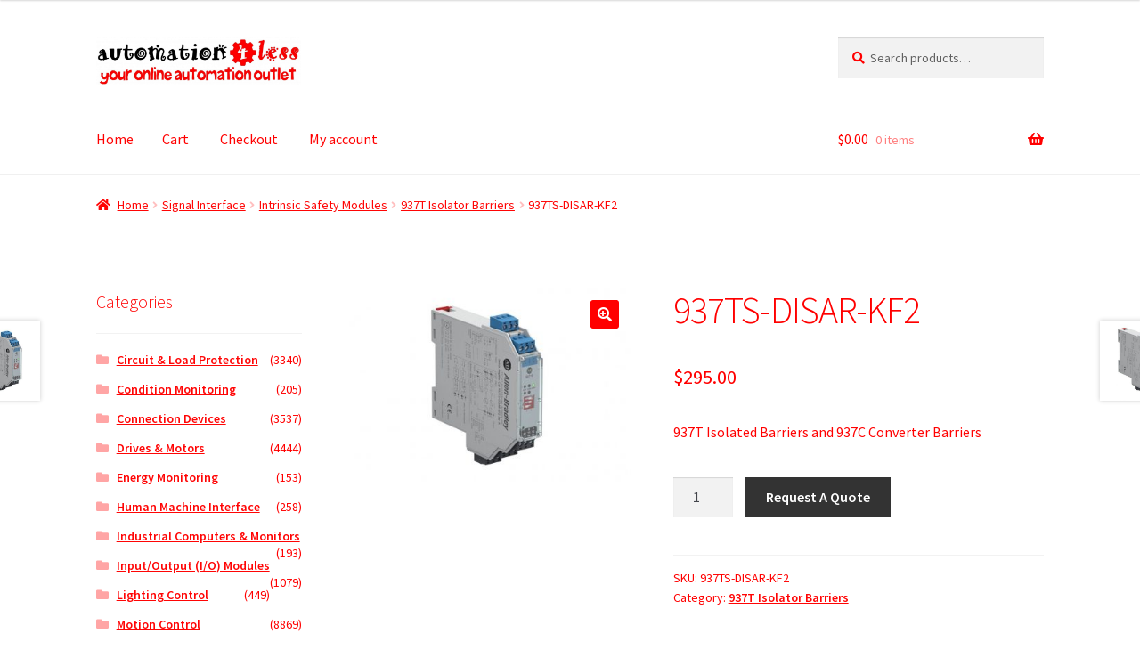

--- FILE ---
content_type: text/html; charset=UTF-8
request_url: https://automation-for-less.com/product/937ts-disar-kf2
body_size: 17474
content:
<!doctype html>
<html lang="en-US">
<head>
<meta charset="UTF-8">
<meta name="viewport" content="width=device-width, initial-scale=1">
<link rel="profile" href="http://gmpg.org/xfn/11">
<link rel="pingback" href="https://automation-for-less.com/xmlrpc.php">

<title>937TS-DISAR-KF2 &#8211; Automation For Less</title>
<meta name='robots' content='max-image-preview:large' />
<link rel='dns-prefetch' href='//fonts.googleapis.com' />
<link rel="alternate" type="application/rss+xml" title="Automation For Less &raquo; Feed" href="https://automation-for-less.com/feed" />
<link rel="alternate" type="application/rss+xml" title="Automation For Less &raquo; Comments Feed" href="https://automation-for-less.com/comments/feed" />
<link rel="alternate" title="oEmbed (JSON)" type="application/json+oembed" href="https://automation-for-less.com/wp-json/oembed/1.0/embed?url=https%3A%2F%2Fautomation-for-less.com%2Fproduct%2F937ts-disar-kf2" />
<link rel="alternate" title="oEmbed (XML)" type="text/xml+oembed" href="https://automation-for-less.com/wp-json/oembed/1.0/embed?url=https%3A%2F%2Fautomation-for-less.com%2Fproduct%2F937ts-disar-kf2&#038;format=xml" />
<style id='wp-img-auto-sizes-contain-inline-css'>
img:is([sizes=auto i],[sizes^="auto," i]){contain-intrinsic-size:3000px 1500px}
/*# sourceURL=wp-img-auto-sizes-contain-inline-css */
</style>
<style id='wp-emoji-styles-inline-css'>

	img.wp-smiley, img.emoji {
		display: inline !important;
		border: none !important;
		box-shadow: none !important;
		height: 1em !important;
		width: 1em !important;
		margin: 0 0.07em !important;
		vertical-align: -0.1em !important;
		background: none !important;
		padding: 0 !important;
	}
/*# sourceURL=wp-emoji-styles-inline-css */
</style>
<style id='wp-block-library-inline-css'>
:root{--wp-block-synced-color:#7a00df;--wp-block-synced-color--rgb:122,0,223;--wp-bound-block-color:var(--wp-block-synced-color);--wp-editor-canvas-background:#ddd;--wp-admin-theme-color:#007cba;--wp-admin-theme-color--rgb:0,124,186;--wp-admin-theme-color-darker-10:#006ba1;--wp-admin-theme-color-darker-10--rgb:0,107,160.5;--wp-admin-theme-color-darker-20:#005a87;--wp-admin-theme-color-darker-20--rgb:0,90,135;--wp-admin-border-width-focus:2px}@media (min-resolution:192dpi){:root{--wp-admin-border-width-focus:1.5px}}.wp-element-button{cursor:pointer}:root .has-very-light-gray-background-color{background-color:#eee}:root .has-very-dark-gray-background-color{background-color:#313131}:root .has-very-light-gray-color{color:#eee}:root .has-very-dark-gray-color{color:#313131}:root .has-vivid-green-cyan-to-vivid-cyan-blue-gradient-background{background:linear-gradient(135deg,#00d084,#0693e3)}:root .has-purple-crush-gradient-background{background:linear-gradient(135deg,#34e2e4,#4721fb 50%,#ab1dfe)}:root .has-hazy-dawn-gradient-background{background:linear-gradient(135deg,#faaca8,#dad0ec)}:root .has-subdued-olive-gradient-background{background:linear-gradient(135deg,#fafae1,#67a671)}:root .has-atomic-cream-gradient-background{background:linear-gradient(135deg,#fdd79a,#004a59)}:root .has-nightshade-gradient-background{background:linear-gradient(135deg,#330968,#31cdcf)}:root .has-midnight-gradient-background{background:linear-gradient(135deg,#020381,#2874fc)}:root{--wp--preset--font-size--normal:16px;--wp--preset--font-size--huge:42px}.has-regular-font-size{font-size:1em}.has-larger-font-size{font-size:2.625em}.has-normal-font-size{font-size:var(--wp--preset--font-size--normal)}.has-huge-font-size{font-size:var(--wp--preset--font-size--huge)}.has-text-align-center{text-align:center}.has-text-align-left{text-align:left}.has-text-align-right{text-align:right}.has-fit-text{white-space:nowrap!important}#end-resizable-editor-section{display:none}.aligncenter{clear:both}.items-justified-left{justify-content:flex-start}.items-justified-center{justify-content:center}.items-justified-right{justify-content:flex-end}.items-justified-space-between{justify-content:space-between}.screen-reader-text{border:0;clip-path:inset(50%);height:1px;margin:-1px;overflow:hidden;padding:0;position:absolute;width:1px;word-wrap:normal!important}.screen-reader-text:focus{background-color:#ddd;clip-path:none;color:#444;display:block;font-size:1em;height:auto;left:5px;line-height:normal;padding:15px 23px 14px;text-decoration:none;top:5px;width:auto;z-index:100000}html :where(.has-border-color){border-style:solid}html :where([style*=border-top-color]){border-top-style:solid}html :where([style*=border-right-color]){border-right-style:solid}html :where([style*=border-bottom-color]){border-bottom-style:solid}html :where([style*=border-left-color]){border-left-style:solid}html :where([style*=border-width]){border-style:solid}html :where([style*=border-top-width]){border-top-style:solid}html :where([style*=border-right-width]){border-right-style:solid}html :where([style*=border-bottom-width]){border-bottom-style:solid}html :where([style*=border-left-width]){border-left-style:solid}html :where(img[class*=wp-image-]){height:auto;max-width:100%}:where(figure){margin:0 0 1em}html :where(.is-position-sticky){--wp-admin--admin-bar--position-offset:var(--wp-admin--admin-bar--height,0px)}@media screen and (max-width:600px){html :where(.is-position-sticky){--wp-admin--admin-bar--position-offset:0px}}

/*# sourceURL=wp-block-library-inline-css */
</style><link rel='stylesheet' id='wc-blocks-style-css' href='https://automation-for-less.com/wp-content/plugins/woocommerce/assets/client/blocks/wc-blocks.css?ver=wc-10.4.3' media='all' />
<style id='global-styles-inline-css'>
:root{--wp--preset--aspect-ratio--square: 1;--wp--preset--aspect-ratio--4-3: 4/3;--wp--preset--aspect-ratio--3-4: 3/4;--wp--preset--aspect-ratio--3-2: 3/2;--wp--preset--aspect-ratio--2-3: 2/3;--wp--preset--aspect-ratio--16-9: 16/9;--wp--preset--aspect-ratio--9-16: 9/16;--wp--preset--color--black: #000000;--wp--preset--color--cyan-bluish-gray: #abb8c3;--wp--preset--color--white: #ffffff;--wp--preset--color--pale-pink: #f78da7;--wp--preset--color--vivid-red: #cf2e2e;--wp--preset--color--luminous-vivid-orange: #ff6900;--wp--preset--color--luminous-vivid-amber: #fcb900;--wp--preset--color--light-green-cyan: #7bdcb5;--wp--preset--color--vivid-green-cyan: #00d084;--wp--preset--color--pale-cyan-blue: #8ed1fc;--wp--preset--color--vivid-cyan-blue: #0693e3;--wp--preset--color--vivid-purple: #9b51e0;--wp--preset--gradient--vivid-cyan-blue-to-vivid-purple: linear-gradient(135deg,rgb(6,147,227) 0%,rgb(155,81,224) 100%);--wp--preset--gradient--light-green-cyan-to-vivid-green-cyan: linear-gradient(135deg,rgb(122,220,180) 0%,rgb(0,208,130) 100%);--wp--preset--gradient--luminous-vivid-amber-to-luminous-vivid-orange: linear-gradient(135deg,rgb(252,185,0) 0%,rgb(255,105,0) 100%);--wp--preset--gradient--luminous-vivid-orange-to-vivid-red: linear-gradient(135deg,rgb(255,105,0) 0%,rgb(207,46,46) 100%);--wp--preset--gradient--very-light-gray-to-cyan-bluish-gray: linear-gradient(135deg,rgb(238,238,238) 0%,rgb(169,184,195) 100%);--wp--preset--gradient--cool-to-warm-spectrum: linear-gradient(135deg,rgb(74,234,220) 0%,rgb(151,120,209) 20%,rgb(207,42,186) 40%,rgb(238,44,130) 60%,rgb(251,105,98) 80%,rgb(254,248,76) 100%);--wp--preset--gradient--blush-light-purple: linear-gradient(135deg,rgb(255,206,236) 0%,rgb(152,150,240) 100%);--wp--preset--gradient--blush-bordeaux: linear-gradient(135deg,rgb(254,205,165) 0%,rgb(254,45,45) 50%,rgb(107,0,62) 100%);--wp--preset--gradient--luminous-dusk: linear-gradient(135deg,rgb(255,203,112) 0%,rgb(199,81,192) 50%,rgb(65,88,208) 100%);--wp--preset--gradient--pale-ocean: linear-gradient(135deg,rgb(255,245,203) 0%,rgb(182,227,212) 50%,rgb(51,167,181) 100%);--wp--preset--gradient--electric-grass: linear-gradient(135deg,rgb(202,248,128) 0%,rgb(113,206,126) 100%);--wp--preset--gradient--midnight: linear-gradient(135deg,rgb(2,3,129) 0%,rgb(40,116,252) 100%);--wp--preset--font-size--small: 14px;--wp--preset--font-size--medium: 23px;--wp--preset--font-size--large: 26px;--wp--preset--font-size--x-large: 42px;--wp--preset--font-size--normal: 16px;--wp--preset--font-size--huge: 37px;--wp--preset--spacing--20: 0.44rem;--wp--preset--spacing--30: 0.67rem;--wp--preset--spacing--40: 1rem;--wp--preset--spacing--50: 1.5rem;--wp--preset--spacing--60: 2.25rem;--wp--preset--spacing--70: 3.38rem;--wp--preset--spacing--80: 5.06rem;--wp--preset--shadow--natural: 6px 6px 9px rgba(0, 0, 0, 0.2);--wp--preset--shadow--deep: 12px 12px 50px rgba(0, 0, 0, 0.4);--wp--preset--shadow--sharp: 6px 6px 0px rgba(0, 0, 0, 0.2);--wp--preset--shadow--outlined: 6px 6px 0px -3px rgb(255, 255, 255), 6px 6px rgb(0, 0, 0);--wp--preset--shadow--crisp: 6px 6px 0px rgb(0, 0, 0);}:root :where(.is-layout-flow) > :first-child{margin-block-start: 0;}:root :where(.is-layout-flow) > :last-child{margin-block-end: 0;}:root :where(.is-layout-flow) > *{margin-block-start: 24px;margin-block-end: 0;}:root :where(.is-layout-constrained) > :first-child{margin-block-start: 0;}:root :where(.is-layout-constrained) > :last-child{margin-block-end: 0;}:root :where(.is-layout-constrained) > *{margin-block-start: 24px;margin-block-end: 0;}:root :where(.is-layout-flex){gap: 24px;}:root :where(.is-layout-grid){gap: 24px;}body .is-layout-flex{display: flex;}.is-layout-flex{flex-wrap: wrap;align-items: center;}.is-layout-flex > :is(*, div){margin: 0;}body .is-layout-grid{display: grid;}.is-layout-grid > :is(*, div){margin: 0;}.has-black-color{color: var(--wp--preset--color--black) !important;}.has-cyan-bluish-gray-color{color: var(--wp--preset--color--cyan-bluish-gray) !important;}.has-white-color{color: var(--wp--preset--color--white) !important;}.has-pale-pink-color{color: var(--wp--preset--color--pale-pink) !important;}.has-vivid-red-color{color: var(--wp--preset--color--vivid-red) !important;}.has-luminous-vivid-orange-color{color: var(--wp--preset--color--luminous-vivid-orange) !important;}.has-luminous-vivid-amber-color{color: var(--wp--preset--color--luminous-vivid-amber) !important;}.has-light-green-cyan-color{color: var(--wp--preset--color--light-green-cyan) !important;}.has-vivid-green-cyan-color{color: var(--wp--preset--color--vivid-green-cyan) !important;}.has-pale-cyan-blue-color{color: var(--wp--preset--color--pale-cyan-blue) !important;}.has-vivid-cyan-blue-color{color: var(--wp--preset--color--vivid-cyan-blue) !important;}.has-vivid-purple-color{color: var(--wp--preset--color--vivid-purple) !important;}.has-black-background-color{background-color: var(--wp--preset--color--black) !important;}.has-cyan-bluish-gray-background-color{background-color: var(--wp--preset--color--cyan-bluish-gray) !important;}.has-white-background-color{background-color: var(--wp--preset--color--white) !important;}.has-pale-pink-background-color{background-color: var(--wp--preset--color--pale-pink) !important;}.has-vivid-red-background-color{background-color: var(--wp--preset--color--vivid-red) !important;}.has-luminous-vivid-orange-background-color{background-color: var(--wp--preset--color--luminous-vivid-orange) !important;}.has-luminous-vivid-amber-background-color{background-color: var(--wp--preset--color--luminous-vivid-amber) !important;}.has-light-green-cyan-background-color{background-color: var(--wp--preset--color--light-green-cyan) !important;}.has-vivid-green-cyan-background-color{background-color: var(--wp--preset--color--vivid-green-cyan) !important;}.has-pale-cyan-blue-background-color{background-color: var(--wp--preset--color--pale-cyan-blue) !important;}.has-vivid-cyan-blue-background-color{background-color: var(--wp--preset--color--vivid-cyan-blue) !important;}.has-vivid-purple-background-color{background-color: var(--wp--preset--color--vivid-purple) !important;}.has-black-border-color{border-color: var(--wp--preset--color--black) !important;}.has-cyan-bluish-gray-border-color{border-color: var(--wp--preset--color--cyan-bluish-gray) !important;}.has-white-border-color{border-color: var(--wp--preset--color--white) !important;}.has-pale-pink-border-color{border-color: var(--wp--preset--color--pale-pink) !important;}.has-vivid-red-border-color{border-color: var(--wp--preset--color--vivid-red) !important;}.has-luminous-vivid-orange-border-color{border-color: var(--wp--preset--color--luminous-vivid-orange) !important;}.has-luminous-vivid-amber-border-color{border-color: var(--wp--preset--color--luminous-vivid-amber) !important;}.has-light-green-cyan-border-color{border-color: var(--wp--preset--color--light-green-cyan) !important;}.has-vivid-green-cyan-border-color{border-color: var(--wp--preset--color--vivid-green-cyan) !important;}.has-pale-cyan-blue-border-color{border-color: var(--wp--preset--color--pale-cyan-blue) !important;}.has-vivid-cyan-blue-border-color{border-color: var(--wp--preset--color--vivid-cyan-blue) !important;}.has-vivid-purple-border-color{border-color: var(--wp--preset--color--vivid-purple) !important;}.has-vivid-cyan-blue-to-vivid-purple-gradient-background{background: var(--wp--preset--gradient--vivid-cyan-blue-to-vivid-purple) !important;}.has-light-green-cyan-to-vivid-green-cyan-gradient-background{background: var(--wp--preset--gradient--light-green-cyan-to-vivid-green-cyan) !important;}.has-luminous-vivid-amber-to-luminous-vivid-orange-gradient-background{background: var(--wp--preset--gradient--luminous-vivid-amber-to-luminous-vivid-orange) !important;}.has-luminous-vivid-orange-to-vivid-red-gradient-background{background: var(--wp--preset--gradient--luminous-vivid-orange-to-vivid-red) !important;}.has-very-light-gray-to-cyan-bluish-gray-gradient-background{background: var(--wp--preset--gradient--very-light-gray-to-cyan-bluish-gray) !important;}.has-cool-to-warm-spectrum-gradient-background{background: var(--wp--preset--gradient--cool-to-warm-spectrum) !important;}.has-blush-light-purple-gradient-background{background: var(--wp--preset--gradient--blush-light-purple) !important;}.has-blush-bordeaux-gradient-background{background: var(--wp--preset--gradient--blush-bordeaux) !important;}.has-luminous-dusk-gradient-background{background: var(--wp--preset--gradient--luminous-dusk) !important;}.has-pale-ocean-gradient-background{background: var(--wp--preset--gradient--pale-ocean) !important;}.has-electric-grass-gradient-background{background: var(--wp--preset--gradient--electric-grass) !important;}.has-midnight-gradient-background{background: var(--wp--preset--gradient--midnight) !important;}.has-small-font-size{font-size: var(--wp--preset--font-size--small) !important;}.has-medium-font-size{font-size: var(--wp--preset--font-size--medium) !important;}.has-large-font-size{font-size: var(--wp--preset--font-size--large) !important;}.has-x-large-font-size{font-size: var(--wp--preset--font-size--x-large) !important;}
/*# sourceURL=global-styles-inline-css */
</style>

<style id='classic-theme-styles-inline-css'>
/*! This file is auto-generated */
.wp-block-button__link{color:#fff;background-color:#32373c;border-radius:9999px;box-shadow:none;text-decoration:none;padding:calc(.667em + 2px) calc(1.333em + 2px);font-size:1.125em}.wp-block-file__button{background:#32373c;color:#fff;text-decoration:none}
/*# sourceURL=/wp-includes/css/classic-themes.min.css */
</style>
<link rel='stylesheet' id='storefront-gutenberg-blocks-css' href='https://automation-for-less.com/wp-content/themes/storefront/assets/css/base/gutenberg-blocks.css?ver=4.6.2' media='all' />
<style id='storefront-gutenberg-blocks-inline-css'>

				.wp-block-button__link:not(.has-text-color) {
					color: #ffffff;
				}

				.wp-block-button__link:not(.has-text-color):hover,
				.wp-block-button__link:not(.has-text-color):focus,
				.wp-block-button__link:not(.has-text-color):active {
					color: #ffffff;
				}

				.wp-block-button__link:not(.has-background) {
					background-color: #ff0000;
				}

				.wp-block-button__link:not(.has-background):hover,
				.wp-block-button__link:not(.has-background):focus,
				.wp-block-button__link:not(.has-background):active {
					border-color: #e60000;
					background-color: #e60000;
				}

				.wc-block-grid__products .wc-block-grid__product .wp-block-button__link {
					background-color: #ff0000;
					border-color: #ff0000;
					color: #ffffff;
				}

				.wp-block-quote footer,
				.wp-block-quote cite,
				.wp-block-quote__citation {
					color: #ff0000;
				}

				.wp-block-pullquote cite,
				.wp-block-pullquote footer,
				.wp-block-pullquote__citation {
					color: #ff0000;
				}

				.wp-block-image figcaption {
					color: #ff0000;
				}

				.wp-block-separator.is-style-dots::before {
					color: #ff0000;
				}

				.wp-block-file a.wp-block-file__button {
					color: #ffffff;
					background-color: #ff0000;
					border-color: #ff0000;
				}

				.wp-block-file a.wp-block-file__button:hover,
				.wp-block-file a.wp-block-file__button:focus,
				.wp-block-file a.wp-block-file__button:active {
					color: #ffffff;
					background-color: #e60000;
				}

				.wp-block-code,
				.wp-block-preformatted pre {
					color: #ff0000;
				}

				.wp-block-table:not( .has-background ):not( .is-style-stripes ) tbody tr:nth-child(2n) td {
					background-color: #fdfdfd;
				}

				.wp-block-cover .wp-block-cover__inner-container h1:not(.has-text-color),
				.wp-block-cover .wp-block-cover__inner-container h2:not(.has-text-color),
				.wp-block-cover .wp-block-cover__inner-container h3:not(.has-text-color),
				.wp-block-cover .wp-block-cover__inner-container h4:not(.has-text-color),
				.wp-block-cover .wp-block-cover__inner-container h5:not(.has-text-color),
				.wp-block-cover .wp-block-cover__inner-container h6:not(.has-text-color) {
					color: #ff0000;
				}

				div.wc-block-components-price-slider__range-input-progress,
				.rtl .wc-block-components-price-slider__range-input-progress {
					--range-color: #ff0000;
				}

				/* Target only IE11 */
				@media all and (-ms-high-contrast: none), (-ms-high-contrast: active) {
					.wc-block-components-price-slider__range-input-progress {
						background: #ff0000;
					}
				}

				.wc-block-components-button:not(.is-link) {
					background-color: #333333;
					color: #ffffff;
				}

				.wc-block-components-button:not(.is-link):hover,
				.wc-block-components-button:not(.is-link):focus,
				.wc-block-components-button:not(.is-link):active {
					background-color: #1a1a1a;
					color: #ffffff;
				}

				.wc-block-components-button:not(.is-link):disabled {
					background-color: #333333;
					color: #ffffff;
				}

				.wc-block-cart__submit-container {
					background-color: #ffffff;
				}

				.wc-block-cart__submit-container::before {
					color: rgba(220,220,220,0.5);
				}

				.wc-block-components-order-summary-item__quantity {
					background-color: #ffffff;
					border-color: #ff0000;
					box-shadow: 0 0 0 2px #ffffff;
					color: #ff0000;
				}
			
/*# sourceURL=storefront-gutenberg-blocks-inline-css */
</style>
<link rel='stylesheet' id='photoswipe-css' href='https://automation-for-less.com/wp-content/plugins/woocommerce/assets/css/photoswipe/photoswipe.min.css?ver=10.4.3' media='all' />
<link rel='stylesheet' id='photoswipe-default-skin-css' href='https://automation-for-less.com/wp-content/plugins/woocommerce/assets/css/photoswipe/default-skin/default-skin.min.css?ver=10.4.3' media='all' />
<style id='woocommerce-inline-inline-css'>
.woocommerce form .form-row .required { visibility: visible; }
/*# sourceURL=woocommerce-inline-inline-css */
</style>
<link rel='stylesheet' id='storefront-style-css' href='https://automation-for-less.com/wp-content/themes/storefront/style.css?ver=4.6.2' media='all' />
<style id='storefront-style-inline-css'>

			.main-navigation ul li a,
			.site-title a,
			ul.menu li a,
			.site-branding h1 a,
			button.menu-toggle,
			button.menu-toggle:hover,
			.handheld-navigation .dropdown-toggle {
				color: #ff0000;
			}

			button.menu-toggle,
			button.menu-toggle:hover {
				border-color: #ff0000;
			}

			.main-navigation ul li a:hover,
			.main-navigation ul li:hover > a,
			.site-title a:hover,
			.site-header ul.menu li.current-menu-item > a {
				color: #ff4141;
			}

			table:not( .has-background ) th {
				background-color: #f8f8f8;
			}

			table:not( .has-background ) tbody td {
				background-color: #fdfdfd;
			}

			table:not( .has-background ) tbody tr:nth-child(2n) td,
			fieldset,
			fieldset legend {
				background-color: #fbfbfb;
			}

			.site-header,
			.secondary-navigation ul ul,
			.main-navigation ul.menu > li.menu-item-has-children:after,
			.secondary-navigation ul.menu ul,
			.storefront-handheld-footer-bar,
			.storefront-handheld-footer-bar ul li > a,
			.storefront-handheld-footer-bar ul li.search .site-search,
			button.menu-toggle,
			button.menu-toggle:hover {
				background-color: #ffffff;
			}

			p.site-description,
			.site-header,
			.storefront-handheld-footer-bar {
				color: #ff0000;
			}

			button.menu-toggle:after,
			button.menu-toggle:before,
			button.menu-toggle span:before {
				background-color: #ff0000;
			}

			h1, h2, h3, h4, h5, h6, .wc-block-grid__product-title {
				color: #ff0000;
			}

			.widget h1 {
				border-bottom-color: #ff0000;
			}

			body,
			.secondary-navigation a {
				color: #ff0000;
			}

			.widget-area .widget a,
			.hentry .entry-header .posted-on a,
			.hentry .entry-header .post-author a,
			.hentry .entry-header .post-comments a,
			.hentry .entry-header .byline a {
				color: #ff0505;
			}

			a {
				color: #ff0000;
			}

			a:focus,
			button:focus,
			.button.alt:focus,
			input:focus,
			textarea:focus,
			input[type="button"]:focus,
			input[type="reset"]:focus,
			input[type="submit"]:focus,
			input[type="email"]:focus,
			input[type="tel"]:focus,
			input[type="url"]:focus,
			input[type="password"]:focus,
			input[type="search"]:focus {
				outline-color: #ff0000;
			}

			button, input[type="button"], input[type="reset"], input[type="submit"], .button, .widget a.button {
				background-color: #ff0000;
				border-color: #ff0000;
				color: #ffffff;
			}

			button:hover, input[type="button"]:hover, input[type="reset"]:hover, input[type="submit"]:hover, .button:hover, .widget a.button:hover {
				background-color: #e60000;
				border-color: #e60000;
				color: #ffffff;
			}

			button.alt, input[type="button"].alt, input[type="reset"].alt, input[type="submit"].alt, .button.alt, .widget-area .widget a.button.alt {
				background-color: #333333;
				border-color: #333333;
				color: #ffffff;
			}

			button.alt:hover, input[type="button"].alt:hover, input[type="reset"].alt:hover, input[type="submit"].alt:hover, .button.alt:hover, .widget-area .widget a.button.alt:hover {
				background-color: #1a1a1a;
				border-color: #1a1a1a;
				color: #ffffff;
			}

			.pagination .page-numbers li .page-numbers.current {
				background-color: #e6e6e6;
				color: #f50000;
			}

			#comments .comment-list .comment-content .comment-text {
				background-color: #f8f8f8;
			}

			.site-footer {
				background-color: #ffffff;
				color: #ff0000;
			}

			.site-footer a:not(.button):not(.components-button) {
				color: #ff0000;
			}

			.site-footer .storefront-handheld-footer-bar a:not(.button):not(.components-button) {
				color: #ff0000;
			}

			.site-footer h1, .site-footer h2, .site-footer h3, .site-footer h4, .site-footer h5, .site-footer h6, .site-footer .widget .widget-title, .site-footer .widget .widgettitle {
				color: #333333;
			}

			.page-template-template-homepage.has-post-thumbnail .type-page.has-post-thumbnail .entry-title {
				color: #ff0000;
			}

			.page-template-template-homepage.has-post-thumbnail .type-page.has-post-thumbnail .entry-content {
				color: #ff0000;
			}

			@media screen and ( min-width: 768px ) {
				.secondary-navigation ul.menu a:hover {
					color: #ff1919;
				}

				.secondary-navigation ul.menu a {
					color: #ff0000;
				}

				.main-navigation ul.menu ul.sub-menu,
				.main-navigation ul.nav-menu ul.children {
					background-color: #f0f0f0;
				}

				.site-header {
					border-bottom-color: #f0f0f0;
				}
			}
/*# sourceURL=storefront-style-inline-css */
</style>
<link rel='stylesheet' id='storefront-icons-css' href='https://automation-for-less.com/wp-content/themes/storefront/assets/css/base/icons.css?ver=4.6.2' media='all' />
<link rel='stylesheet' id='storefront-fonts-css' href='https://fonts.googleapis.com/css?family=Source+Sans+Pro%3A400%2C300%2C300italic%2C400italic%2C600%2C700%2C900&#038;subset=latin%2Clatin-ext&#038;ver=4.6.2' media='all' />
<link rel='stylesheet' id='storefront-woocommerce-style-css' href='https://automation-for-less.com/wp-content/themes/storefront/assets/css/woocommerce/woocommerce.css?ver=4.6.2' media='all' />
<style id='storefront-woocommerce-style-inline-css'>
@font-face {
				font-family: star;
				src: url(https://automation-for-less.com/wp-content/plugins/woocommerce/assets/fonts/star.eot);
				src:
					url(https://automation-for-less.com/wp-content/plugins/woocommerce/assets/fonts/star.eot?#iefix) format("embedded-opentype"),
					url(https://automation-for-less.com/wp-content/plugins/woocommerce/assets/fonts/star.woff) format("woff"),
					url(https://automation-for-less.com/wp-content/plugins/woocommerce/assets/fonts/star.ttf) format("truetype"),
					url(https://automation-for-less.com/wp-content/plugins/woocommerce/assets/fonts/star.svg#star) format("svg");
				font-weight: 400;
				font-style: normal;
			}
			@font-face {
				font-family: WooCommerce;
				src: url(https://automation-for-less.com/wp-content/plugins/woocommerce/assets/fonts/WooCommerce.eot);
				src:
					url(https://automation-for-less.com/wp-content/plugins/woocommerce/assets/fonts/WooCommerce.eot?#iefix) format("embedded-opentype"),
					url(https://automation-for-less.com/wp-content/plugins/woocommerce/assets/fonts/WooCommerce.woff) format("woff"),
					url(https://automation-for-less.com/wp-content/plugins/woocommerce/assets/fonts/WooCommerce.ttf) format("truetype"),
					url(https://automation-for-less.com/wp-content/plugins/woocommerce/assets/fonts/WooCommerce.svg#WooCommerce) format("svg");
				font-weight: 400;
				font-style: normal;
			}

			a.cart-contents,
			.site-header-cart .widget_shopping_cart a {
				color: #ff0000;
			}

			a.cart-contents:hover,
			.site-header-cart .widget_shopping_cart a:hover,
			.site-header-cart:hover > li > a {
				color: #ff4141;
			}

			table.cart td.product-remove,
			table.cart td.actions {
				border-top-color: #ffffff;
			}

			.storefront-handheld-footer-bar ul li.cart .count {
				background-color: #ff0000;
				color: #ffffff;
				border-color: #ffffff;
			}

			.woocommerce-tabs ul.tabs li.active a,
			ul.products li.product .price,
			.onsale,
			.wc-block-grid__product-onsale,
			.widget_search form:before,
			.widget_product_search form:before {
				color: #ff0000;
			}

			.woocommerce-breadcrumb a,
			a.woocommerce-review-link,
			.product_meta a {
				color: #ff0505;
			}

			.wc-block-grid__product-onsale,
			.onsale {
				border-color: #ff0000;
			}

			.star-rating span:before,
			.quantity .plus, .quantity .minus,
			p.stars a:hover:after,
			p.stars a:after,
			.star-rating span:before,
			#payment .payment_methods li input[type=radio]:first-child:checked+label:before {
				color: #ff0000;
			}

			.widget_price_filter .ui-slider .ui-slider-range,
			.widget_price_filter .ui-slider .ui-slider-handle {
				background-color: #ff0000;
			}

			.order_details {
				background-color: #f8f8f8;
			}

			.order_details > li {
				border-bottom: 1px dotted #e3e3e3;
			}

			.order_details:before,
			.order_details:after {
				background: -webkit-linear-gradient(transparent 0,transparent 0),-webkit-linear-gradient(135deg,#f8f8f8 33.33%,transparent 33.33%),-webkit-linear-gradient(45deg,#f8f8f8 33.33%,transparent 33.33%)
			}

			#order_review {
				background-color: #ffffff;
			}

			#payment .payment_methods > li .payment_box,
			#payment .place-order {
				background-color: #fafafa;
			}

			#payment .payment_methods > li:not(.woocommerce-notice) {
				background-color: #f5f5f5;
			}

			#payment .payment_methods > li:not(.woocommerce-notice):hover {
				background-color: #f0f0f0;
			}

			.woocommerce-pagination .page-numbers li .page-numbers.current {
				background-color: #e6e6e6;
				color: #f50000;
			}

			.wc-block-grid__product-onsale,
			.onsale,
			.woocommerce-pagination .page-numbers li .page-numbers:not(.current) {
				color: #ff0000;
			}

			p.stars a:before,
			p.stars a:hover~a:before,
			p.stars.selected a.active~a:before {
				color: #ff0000;
			}

			p.stars.selected a.active:before,
			p.stars:hover a:before,
			p.stars.selected a:not(.active):before,
			p.stars.selected a.active:before {
				color: #ff0000;
			}

			.single-product div.product .woocommerce-product-gallery .woocommerce-product-gallery__trigger {
				background-color: #ff0000;
				color: #ffffff;
			}

			.single-product div.product .woocommerce-product-gallery .woocommerce-product-gallery__trigger:hover {
				background-color: #e60000;
				border-color: #e60000;
				color: #ffffff;
			}

			.button.added_to_cart:focus,
			.button.wc-forward:focus {
				outline-color: #ff0000;
			}

			.added_to_cart,
			.site-header-cart .widget_shopping_cart a.button,
			.wc-block-grid__products .wc-block-grid__product .wp-block-button__link {
				background-color: #ff0000;
				border-color: #ff0000;
				color: #ffffff;
			}

			.added_to_cart:hover,
			.site-header-cart .widget_shopping_cart a.button:hover,
			.wc-block-grid__products .wc-block-grid__product .wp-block-button__link:hover {
				background-color: #e60000;
				border-color: #e60000;
				color: #ffffff;
			}

			.added_to_cart.alt, .added_to_cart, .widget a.button.checkout {
				background-color: #333333;
				border-color: #333333;
				color: #ffffff;
			}

			.added_to_cart.alt:hover, .added_to_cart:hover, .widget a.button.checkout:hover {
				background-color: #1a1a1a;
				border-color: #1a1a1a;
				color: #ffffff;
			}

			.button.loading {
				color: #ff0000;
			}

			.button.loading:hover {
				background-color: #ff0000;
			}

			.button.loading:after {
				color: #ffffff;
			}

			@media screen and ( min-width: 768px ) {
				.site-header-cart .widget_shopping_cart,
				.site-header .product_list_widget li .quantity {
					color: #ff0000;
				}

				.site-header-cart .widget_shopping_cart .buttons,
				.site-header-cart .widget_shopping_cart .total {
					background-color: #f5f5f5;
				}

				.site-header-cart .widget_shopping_cart {
					background-color: #f0f0f0;
				}
			}
				.storefront-product-pagination a {
					color: #ff0000;
					background-color: #ffffff;
				}
				.storefront-sticky-add-to-cart {
					color: #ff0000;
					background-color: #ffffff;
				}

				.storefront-sticky-add-to-cart a:not(.button) {
					color: #ff0000;
				}
/*# sourceURL=storefront-woocommerce-style-inline-css */
</style>
<link rel='stylesheet' id='storefront-woocommerce-brands-style-css' href='https://automation-for-less.com/wp-content/themes/storefront/assets/css/woocommerce/extensions/brands.css?ver=4.6.2' media='all' />
<script src="https://automation-for-less.com/wp-content/plugins/1and1-wordpress-assistant/js/cookies.js?ver=6.9" id="1and1-wp-cookies-js"></script>
<script src="https://automation-for-less.com/wp-includes/js/jquery/jquery.min.js?ver=3.7.1" id="jquery-core-js"></script>
<script src="https://automation-for-less.com/wp-includes/js/jquery/jquery-migrate.min.js?ver=3.4.1" id="jquery-migrate-js"></script>
<script src="https://automation-for-less.com/wp-content/plugins/woocommerce/assets/js/jquery-blockui/jquery.blockUI.min.js?ver=2.7.0-wc.10.4.3" id="wc-jquery-blockui-js" defer data-wp-strategy="defer"></script>
<script id="wc-add-to-cart-js-extra">
var wc_add_to_cart_params = {"ajax_url":"/wp-admin/admin-ajax.php","wc_ajax_url":"/?wc-ajax=%%endpoint%%","i18n_view_cart":"View cart","cart_url":"https://automation-for-less.com/cart","is_cart":"","cart_redirect_after_add":"no"};
//# sourceURL=wc-add-to-cart-js-extra
</script>
<script src="https://automation-for-less.com/wp-content/plugins/woocommerce/assets/js/frontend/add-to-cart.min.js?ver=10.4.3" id="wc-add-to-cart-js" defer data-wp-strategy="defer"></script>
<script src="https://automation-for-less.com/wp-content/plugins/woocommerce/assets/js/zoom/jquery.zoom.min.js?ver=1.7.21-wc.10.4.3" id="wc-zoom-js" defer data-wp-strategy="defer"></script>
<script src="https://automation-for-less.com/wp-content/plugins/woocommerce/assets/js/flexslider/jquery.flexslider.min.js?ver=2.7.2-wc.10.4.3" id="wc-flexslider-js" defer data-wp-strategy="defer"></script>
<script src="https://automation-for-less.com/wp-content/plugins/woocommerce/assets/js/photoswipe/photoswipe.min.js?ver=4.1.1-wc.10.4.3" id="wc-photoswipe-js" defer data-wp-strategy="defer"></script>
<script src="https://automation-for-less.com/wp-content/plugins/woocommerce/assets/js/photoswipe/photoswipe-ui-default.min.js?ver=4.1.1-wc.10.4.3" id="wc-photoswipe-ui-default-js" defer data-wp-strategy="defer"></script>
<script id="wc-single-product-js-extra">
var wc_single_product_params = {"i18n_required_rating_text":"Please select a rating","i18n_rating_options":["1 of 5 stars","2 of 5 stars","3 of 5 stars","4 of 5 stars","5 of 5 stars"],"i18n_product_gallery_trigger_text":"View full-screen image gallery","review_rating_required":"yes","flexslider":{"rtl":false,"animation":"slide","smoothHeight":true,"directionNav":false,"controlNav":"thumbnails","slideshow":false,"animationSpeed":500,"animationLoop":false,"allowOneSlide":false},"zoom_enabled":"1","zoom_options":[],"photoswipe_enabled":"1","photoswipe_options":{"shareEl":false,"closeOnScroll":false,"history":false,"hideAnimationDuration":0,"showAnimationDuration":0},"flexslider_enabled":"1"};
//# sourceURL=wc-single-product-js-extra
</script>
<script src="https://automation-for-less.com/wp-content/plugins/woocommerce/assets/js/frontend/single-product.min.js?ver=10.4.3" id="wc-single-product-js" defer data-wp-strategy="defer"></script>
<script src="https://automation-for-less.com/wp-content/plugins/woocommerce/assets/js/js-cookie/js.cookie.min.js?ver=2.1.4-wc.10.4.3" id="wc-js-cookie-js" defer data-wp-strategy="defer"></script>
<script id="woocommerce-js-extra">
var woocommerce_params = {"ajax_url":"/wp-admin/admin-ajax.php","wc_ajax_url":"/?wc-ajax=%%endpoint%%","i18n_password_show":"Show password","i18n_password_hide":"Hide password"};
//# sourceURL=woocommerce-js-extra
</script>
<script src="https://automation-for-less.com/wp-content/plugins/woocommerce/assets/js/frontend/woocommerce.min.js?ver=10.4.3" id="woocommerce-js" defer data-wp-strategy="defer"></script>
<script id="wc-cart-fragments-js-extra">
var wc_cart_fragments_params = {"ajax_url":"/wp-admin/admin-ajax.php","wc_ajax_url":"/?wc-ajax=%%endpoint%%","cart_hash_key":"wc_cart_hash_402b31f92446c4a306acbca936e76807","fragment_name":"wc_fragments_402b31f92446c4a306acbca936e76807","request_timeout":"5000"};
//# sourceURL=wc-cart-fragments-js-extra
</script>
<script src="https://automation-for-less.com/wp-content/plugins/woocommerce/assets/js/frontend/cart-fragments.min.js?ver=10.4.3" id="wc-cart-fragments-js" defer data-wp-strategy="defer"></script>
<link rel="https://api.w.org/" href="https://automation-for-less.com/wp-json/" /><link rel="alternate" title="JSON" type="application/json" href="https://automation-for-less.com/wp-json/wp/v2/product/72127" /><link rel="EditURI" type="application/rsd+xml" title="RSD" href="https://automation-for-less.com/xmlrpc.php?rsd" />
<meta name="generator" content="WordPress 6.9" />
<meta name="generator" content="WooCommerce 10.4.3" />
<link rel="canonical" href="https://automation-for-less.com/product/937ts-disar-kf2" />
<link rel='shortlink' href='https://automation-for-less.com/?p=72127' />
<!-- Analytics by WP Statistics - https://wp-statistics.com -->
	<noscript><style>.woocommerce-product-gallery{ opacity: 1 !important; }</style></noscript>
	<link rel="icon" href="https://automation-for-less.com/wp-content/uploads/2021/01/a4l-logo-Copy-2-Copy-100x100.jpg" sizes="32x32" />
<link rel="icon" href="https://automation-for-less.com/wp-content/uploads/2021/01/a4l-logo-Copy-2-Copy.jpg" sizes="192x192" />
<link rel="apple-touch-icon" href="https://automation-for-less.com/wp-content/uploads/2021/01/a4l-logo-Copy-2-Copy.jpg" />
<meta name="msapplication-TileImage" content="https://automation-for-less.com/wp-content/uploads/2021/01/a4l-logo-Copy-2-Copy.jpg" />
		<style id="wp-custom-css">
			.footercol1 {
    width: 100%;
}		</style>
		</head>

<body class="wp-singular product-template-default single single-product postid-72127 wp-custom-logo wp-embed-responsive wp-theme-storefront theme-storefront woocommerce woocommerce-page woocommerce-no-js storefront-align-wide left-sidebar woocommerce-active">



<div id="page" class="hfeed site">
	
	<header id="masthead" class="site-header" role="banner" style="">

		<div class="col-full">		<a class="skip-link screen-reader-text" href="#site-navigation">Skip to navigation</a>
		<a class="skip-link screen-reader-text" href="#content">Skip to content</a>
				<div class="site-branding">
			<a href="https://automation-for-less.com/" class="custom-logo-link" rel="home"><img width="2560" height="599" src="https://automation-for-less.com/wp-content/uploads/2021/02/cropped-a4l-logo-edited-scaled-1.jpg" class="custom-logo" alt="Automation For Less" decoding="async" fetchpriority="high" srcset="https://automation-for-less.com/wp-content/uploads/2021/02/cropped-a4l-logo-edited-scaled-1.jpg 2560w, https://automation-for-less.com/wp-content/uploads/2021/02/cropped-a4l-logo-edited-scaled-1-300x70.jpg 300w, https://automation-for-less.com/wp-content/uploads/2021/02/cropped-a4l-logo-edited-scaled-1-1024x240.jpg 1024w, https://automation-for-less.com/wp-content/uploads/2021/02/cropped-a4l-logo-edited-scaled-1-768x180.jpg 768w, https://automation-for-less.com/wp-content/uploads/2021/02/cropped-a4l-logo-edited-scaled-1-1536x359.jpg 1536w, https://automation-for-less.com/wp-content/uploads/2021/02/cropped-a4l-logo-edited-scaled-1-2048x479.jpg 2048w, https://automation-for-less.com/wp-content/uploads/2021/02/cropped-a4l-logo-edited-scaled-1-416x97.jpg 416w" sizes="(max-width: 2560px) 100vw, 2560px" /></a>		</div>
					<div class="site-search">
				<div class="widget woocommerce widget_product_search"><form role="search" method="get" class="woocommerce-product-search" action="https://automation-for-less.com/">
	<label class="screen-reader-text" for="woocommerce-product-search-field-0">Search for:</label>
	<input type="search" id="woocommerce-product-search-field-0" class="search-field" placeholder="Search products&hellip;" value="" name="s" />
	<button type="submit" value="Search" class="">Search</button>
	<input type="hidden" name="post_type" value="product" />
</form>
</div>			</div>
			</div><div class="storefront-primary-navigation"><div class="col-full">		<nav id="site-navigation" class="main-navigation" role="navigation" aria-label="Primary Navigation">
		<button id="site-navigation-menu-toggle" class="menu-toggle" aria-controls="site-navigation" aria-expanded="false"><span>Menu</span></button>
			<div class="menu"><ul>
<li ><a href="https://automation-for-less.com/">Home</a></li><li class="page_item page-item-8"><a href="https://automation-for-less.com/cart">Cart</a></li>
<li class="page_item page-item-9"><a href="https://automation-for-less.com/checkout">Checkout</a></li>
<li class="page_item page-item-10"><a href="https://automation-for-less.com/my-account">My account</a></li>
</ul></div>
<div class="menu"><ul>
<li ><a href="https://automation-for-less.com/">Home</a></li><li class="page_item page-item-8"><a href="https://automation-for-less.com/cart">Cart</a></li>
<li class="page_item page-item-9"><a href="https://automation-for-less.com/checkout">Checkout</a></li>
<li class="page_item page-item-10"><a href="https://automation-for-less.com/my-account">My account</a></li>
</ul></div>
		</nav><!-- #site-navigation -->
				<ul id="site-header-cart" class="site-header-cart menu">
			<li class="">
							<a class="cart-contents" href="https://automation-for-less.com/cart" title="View your shopping cart">
								<span class="woocommerce-Price-amount amount"><span class="woocommerce-Price-currencySymbol">&#036;</span>0.00</span> <span class="count">0 items</span>
			</a>
					</li>
			<li>
				<div class="widget woocommerce widget_shopping_cart"><div class="widget_shopping_cart_content"></div></div>			</li>
		</ul>
			</div></div>
	</header><!-- #masthead -->

	<div class="storefront-breadcrumb"><div class="col-full"><nav class="woocommerce-breadcrumb" aria-label="breadcrumbs"><a href="https://automation-for-less.com">Home</a><span class="breadcrumb-separator"> / </span><a href="https://automation-for-less.com/product-category/signal-interface">Signal Interface</a><span class="breadcrumb-separator"> / </span><a href="https://automation-for-less.com/product-category/signal-interface/intrinsic-safety-modules">Intrinsic Safety Modules</a><span class="breadcrumb-separator"> / </span><a href="https://automation-for-less.com/product-category/signal-interface/intrinsic-safety-modules/937t-isolator-barriers">937T Isolator Barriers</a><span class="breadcrumb-separator"> / </span>937TS-DISAR-KF2</nav></div></div>
	<div id="content" class="site-content" tabindex="-1">
		<div class="col-full">

		<div class="woocommerce"></div>
			<div id="primary" class="content-area">
			<main id="main" class="site-main" role="main">
		
					
			<div class="woocommerce-notices-wrapper"></div><div id="product-72127" class="product type-product post-72127 status-publish first onbackorder product_cat-937t-isolator-barriers has-post-thumbnail shipping-taxable purchasable product-type-simple">

	<div class="woocommerce-product-gallery woocommerce-product-gallery--with-images woocommerce-product-gallery--columns-4 images" data-columns="4" style="opacity: 0; transition: opacity .25s ease-in-out;">
	<div class="woocommerce-product-gallery__wrapper">
		<div data-thumb="https://automation-for-less.com/wp-content/uploads/2021/01/937TS-DISAR-KF2-100x100.jpg" data-thumb-alt="937TS-DISAR-KF2" data-thumb-srcset="https://automation-for-less.com/wp-content/uploads/2021/01/937TS-DISAR-KF2-100x100.jpg 100w, https://automation-for-less.com/wp-content/uploads/2021/01/937TS-DISAR-KF2-324x324.jpg 324w, https://automation-for-less.com/wp-content/uploads/2021/01/937TS-DISAR-KF2-150x150.jpg 150w"  data-thumb-sizes="(max-width: 100px) 100vw, 100px" class="woocommerce-product-gallery__image"><a href="https://automation-for-less.com/wp-content/uploads/2021/01/937TS-DISAR-KF2.jpg"><img width="416" height="294" src="https://automation-for-less.com/wp-content/uploads/2021/01/937TS-DISAR-KF2-416x294.jpg" class="wp-post-image" alt="937TS-DISAR-KF2" data-caption="" data-src="https://automation-for-less.com/wp-content/uploads/2021/01/937TS-DISAR-KF2.jpg" data-large_image="https://automation-for-less.com/wp-content/uploads/2021/01/937TS-DISAR-KF2.jpg" data-large_image_width="842" data-large_image_height="595" decoding="async" srcset="https://automation-for-less.com/wp-content/uploads/2021/01/937TS-DISAR-KF2-416x294.jpg 416w, https://automation-for-less.com/wp-content/uploads/2021/01/937TS-DISAR-KF2-300x212.jpg 300w, https://automation-for-less.com/wp-content/uploads/2021/01/937TS-DISAR-KF2-768x543.jpg 768w, https://automation-for-less.com/wp-content/uploads/2021/01/937TS-DISAR-KF2.jpg 842w" sizes="(max-width: 416px) 100vw, 416px" /></a></div>	</div>
</div>

	<div class="summary entry-summary">
		<h1 class="product_title entry-title">937TS-DISAR-KF2</h1><p class="price"><span class="woocommerce-Price-amount amount"><bdi><span class="woocommerce-Price-currencySymbol">&#36;</span>295.00</bdi></span></p>
<div class="woocommerce-product-details__short-description">
	<p>937T Isolated Barriers and 937C Converter Barriers</p>
</div>

	
	<form class="cart" action="https://automation-for-less.com/product/937ts-disar-kf2" method="post" enctype='multipart/form-data'>
		
		<div class="quantity">
		<label class="screen-reader-text" for="quantity_696e3794409d9">937TS-DISAR-KF2 quantity</label>
	<input
		type="number"
				id="quantity_696e3794409d9"
		class="input-text qty text"
		name="quantity"
		value="1"
		aria-label="Product quantity"
				min="1"
							step="1"
			placeholder=""
			inputmode="numeric"
			autocomplete="off"
			/>
	</div>

		<button type="submit" name="add-to-cart" value="72127" class="single_add_to_cart_button button alt">Request A Quote</button>

			</form>

	
<div class="product_meta">

	
	
		<span class="sku_wrapper">SKU: <span class="sku">937TS-DISAR-KF2</span></span>

	
	<span class="posted_in">Category: <a href="https://automation-for-less.com/product-category/signal-interface/intrinsic-safety-modules/937t-isolator-barriers" rel="tag">937T Isolator Barriers</a></span>
	
	
</div>
	</div>

	
	<div class="woocommerce-tabs wc-tabs-wrapper">
		<ul class="tabs wc-tabs" role="tablist">
							<li role="presentation" class="description_tab" id="tab-title-description">
					<a href="#tab-description" role="tab" aria-controls="tab-description">
						Description					</a>
				</li>
					</ul>
					<div class="woocommerce-Tabs-panel woocommerce-Tabs-panel--description panel entry-content wc-tab" id="tab-description" role="tabpanel" aria-labelledby="tab-title-description">
				
	<h2>Description</h2>

<p>937 Isolated Barrier, 20mm Module (Standard Density), Digital In I/O Type, Switch Amplifier with Relay Output, 230V AC, Dual Channel</p>
<dl>
<dt>Manufacturer</dt>
<dd>Rockwell Automation</dd>
</dl>
<dl>
<dt>Brand</dt>
<dd>Allen-Bradley</dd>
</dl>
<dl>
<dt>UPC</dt>
<dd>887172345319</dd>
</dl>
<dl>
<dt>ISOLATED BARRIER AND ISOLATED CONVERTER SELECTION</dt>
<dd>
<dl>
<dt>Isolated Barrier or Converter Barrier?</dt>
<dd>Isolated Barrier</dd>
</dl>
<dl>
<dt>Module Profile</dt>
<dd>20mm Module (Standard Density)</dd>
</dl>
<dl>
<dt>I/O Type</dt>
<dd>Digital In</dd>
</dl>
<dl>
<dt>Functionality</dt>
<dd>Switch Amplifier with Relay Output</dd>
</dl>
<dl>
<dt>Power</dt>
<dd>230V AC</dd>
</dl>
<dl>
<dt>Channels</dt>
<dd>Dual Channel</dd>
</dl>
</dd>
</dl>
<dl>
<dt>Documents</dt>
<dd>
<ul>
<li><a href="https://configurator.rockwellautomation.com/api/Doc/937TS-DISAR-KF2.jpg" target="_blank" rel="noopener">937 Photo</a></li>
<li><a href="https://configurator.rockwellautomation.com/api/Doc/937TS_937CS_937A-PSFD.dwg" target="_blank" rel="noopener">937 2D Drawing File</a></li>
<li><a href="https://configurator.rockwellautomation.com/api/Doc/937TS_937CS_937A-PSFD.zip" target="_blank" rel="noopener">937 STP File</a></li>
<li><a href="http://literature.rockwellautomation.com/idc/groups/literature/documents/sg/937-sg001_-en-p.pdf" target="_blank" rel="noopener">937 Selection Guide</a></li>
<li><a href="http://literature.rockwellautomation.com/idc/groups/literature/documents/td/937th-td012_-en-p.pdf" target="_blank" rel="noopener">937 Specifications and Certifications</a></li>
</ul>
</dd>
</dl>
			</div>
		
			</div>


	<section class="related products">

					<h2>Related products</h2>
				<ul class="products columns-3">

			
					<li class="product type-product post-72120 status-publish first onbackorder product_cat-937t-isolator-barriers has-post-thumbnail shipping-taxable purchasable product-type-simple">
	<a href="https://automation-for-less.com/product/937th-disar-dc2" class="woocommerce-LoopProduct-link woocommerce-loop-product__link"><img width="324" height="324" src="https://automation-for-less.com/wp-content/uploads/2021/01/937TH-DISAR-DC2-324x324.jpg" class="attachment-woocommerce_thumbnail size-woocommerce_thumbnail" alt="937TH-DISAR-DC2" decoding="async" loading="lazy" srcset="https://automation-for-less.com/wp-content/uploads/2021/01/937TH-DISAR-DC2-324x324.jpg 324w, https://automation-for-less.com/wp-content/uploads/2021/01/937TH-DISAR-DC2-100x100.jpg 100w, https://automation-for-less.com/wp-content/uploads/2021/01/937TH-DISAR-DC2-150x150.jpg 150w" sizes="auto, (max-width: 324px) 100vw, 324px" /><h2 class="woocommerce-loop-product__title">937TH-DISAR-DC2</h2>
	<span class="price"><span class="woocommerce-Price-amount amount"><bdi><span class="woocommerce-Price-currencySymbol">&#36;</span>318.00</bdi></span></span>
</a><a href="/product/937ts-disar-kf2?add-to-cart=72120" aria-describedby="woocommerce_loop_add_to_cart_link_describedby_72120" data-quantity="1" class="button product_type_simple add_to_cart_button ajax_add_to_cart" data-product_id="72120" data-product_sku="937TH-DISAR-DC2" aria-label="Add to cart: &ldquo;937TH-DISAR-DC2&rdquo;" rel="nofollow" data-success_message="&ldquo;937TH-DISAR-DC2&rdquo; has been added to your cart" role="button">Request A Quote</a>	<span id="woocommerce_loop_add_to_cart_link_describedby_72120" class="screen-reader-text">
			</span>
</li>

			
					<li class="product type-product post-72128 status-publish onbackorder product_cat-937t-isolator-barriers has-post-thumbnail shipping-taxable purchasable product-type-simple">
	<a href="https://automation-for-less.com/product/937ts-disrs-kd1" class="woocommerce-LoopProduct-link woocommerce-loop-product__link"><img width="324" height="324" src="https://automation-for-less.com/wp-content/uploads/2021/01/937TS-DISRS-KD1-324x324.jpg" class="attachment-woocommerce_thumbnail size-woocommerce_thumbnail" alt="937TS-DISRS-KD1" decoding="async" loading="lazy" srcset="https://automation-for-less.com/wp-content/uploads/2021/01/937TS-DISRS-KD1-324x324.jpg 324w, https://automation-for-less.com/wp-content/uploads/2021/01/937TS-DISRS-KD1-100x100.jpg 100w, https://automation-for-less.com/wp-content/uploads/2021/01/937TS-DISRS-KD1-150x150.jpg 150w" sizes="auto, (max-width: 324px) 100vw, 324px" /><h2 class="woocommerce-loop-product__title">937TS-DISRS-KD1</h2>
	<span class="price"><span class="woocommerce-Price-amount amount"><bdi><span class="woocommerce-Price-currencySymbol">&#36;</span>258.00</bdi></span></span>
</a><a href="/product/937ts-disar-kf2?add-to-cart=72128" aria-describedby="woocommerce_loop_add_to_cart_link_describedby_72128" data-quantity="1" class="button product_type_simple add_to_cart_button ajax_add_to_cart" data-product_id="72128" data-product_sku="937TS-DISRS-KD1" aria-label="Add to cart: &ldquo;937TS-DISRS-KD1&rdquo;" rel="nofollow" data-success_message="&ldquo;937TS-DISRS-KD1&rdquo; has been added to your cart" role="button">Request A Quote</a>	<span id="woocommerce_loop_add_to_cart_link_describedby_72128" class="screen-reader-text">
			</span>
</li>

			
					<li class="product type-product post-72117 status-publish last onbackorder product_cat-937t-isolator-barriers has-post-thumbnail shipping-taxable purchasable product-type-simple">
	<a href="https://automation-for-less.com/product/937th-aitxp-dc1" class="woocommerce-LoopProduct-link woocommerce-loop-product__link"><img width="324" height="324" src="https://automation-for-less.com/wp-content/uploads/2021/01/937TH-AITXP-DC1-324x324.jpg" class="attachment-woocommerce_thumbnail size-woocommerce_thumbnail" alt="937TH-AITXP-DC1" decoding="async" loading="lazy" srcset="https://automation-for-less.com/wp-content/uploads/2021/01/937TH-AITXP-DC1-324x324.jpg 324w, https://automation-for-less.com/wp-content/uploads/2021/01/937TH-AITXP-DC1-100x100.jpg 100w, https://automation-for-less.com/wp-content/uploads/2021/01/937TH-AITXP-DC1-150x150.jpg 150w" sizes="auto, (max-width: 324px) 100vw, 324px" /><h2 class="woocommerce-loop-product__title">937TH-AITXP-DC1</h2>
	<span class="price"><span class="woocommerce-Price-amount amount"><bdi><span class="woocommerce-Price-currencySymbol">&#36;</span>361.00</bdi></span></span>
</a><a href="/product/937ts-disar-kf2?add-to-cart=72117" aria-describedby="woocommerce_loop_add_to_cart_link_describedby_72117" data-quantity="1" class="button product_type_simple add_to_cart_button ajax_add_to_cart" data-product_id="72117" data-product_sku="937TH-AITXP-DC1" aria-label="Add to cart: &ldquo;937TH-AITXP-DC1&rdquo;" rel="nofollow" data-success_message="&ldquo;937TH-AITXP-DC1&rdquo; has been added to your cart" role="button">Request A Quote</a>	<span id="woocommerce_loop_add_to_cart_link_describedby_72117" class="screen-reader-text">
			</span>
</li>

			
		</ul>

	</section>
			<nav class="storefront-product-pagination" aria-label="More products">
							<a href="https://automation-for-less.com/product/937ts-disar-kd2" rel="prev">
					<img width="324" height="324" src="https://automation-for-less.com/wp-content/uploads/2021/01/937TS-DISAR-KD2-324x324.jpg" class="attachment-woocommerce_thumbnail size-woocommerce_thumbnail" alt="937TS-DISAR-KD2" loading="lazy" />					<span class="storefront-product-pagination__title">937TS-DISAR-KD2</span>
				</a>
			
							<a href="https://automation-for-less.com/product/937ts-disrs-kd1" rel="next">
					<img width="324" height="324" src="https://automation-for-less.com/wp-content/uploads/2021/01/937TS-DISRS-KD1-324x324.jpg" class="attachment-woocommerce_thumbnail size-woocommerce_thumbnail" alt="937TS-DISRS-KD1" loading="lazy" />					<span class="storefront-product-pagination__title">937TS-DISRS-KD1</span>
				</a>
					</nav><!-- .storefront-product-pagination -->
		</div>


		
				</main><!-- #main -->
		</div><!-- #primary -->

		
<div id="secondary" class="widget-area" role="complementary">
	<div id="woocommerce_product_categories-2" class="widget woocommerce widget_product_categories"><span class="gamma widget-title">Categories</span><ul class="product-categories"><li class="cat-item cat-item-1945"><a href="https://automation-for-less.com/product-category/circuit-load-protection">Circuit &amp; Load Protection</a> <span class="count">(3340)</span></li>
<li class="cat-item cat-item-1675"><a href="https://automation-for-less.com/product-category/condition-monitoring">Condition Monitoring</a> <span class="count">(205)</span></li>
<li class="cat-item cat-item-2013"><a href="https://automation-for-less.com/product-category/connection-devices">Connection Devices</a> <span class="count">(3537)</span></li>
<li class="cat-item cat-item-1762"><a href="https://automation-for-less.com/product-category/drives-motors">Drives &amp; Motors</a> <span class="count">(4444)</span></li>
<li class="cat-item cat-item-1686"><a href="https://automation-for-less.com/product-category/energy-monitoring">Energy Monitoring</a> <span class="count">(153)</span></li>
<li class="cat-item cat-item-1728"><a href="https://automation-for-less.com/product-category/human-machine-interface">Human Machine Interface</a> <span class="count">(258)</span></li>
<li class="cat-item cat-item-1709"><a href="https://automation-for-less.com/product-category/industrial-computers-monitors">Industrial Computers &amp; Monitors</a> <span class="count">(193)</span></li>
<li class="cat-item cat-item-1827"><a href="https://automation-for-less.com/product-category/input-output-i-o-modules">Input/Output (I/O) Modules</a> <span class="count">(1079)</span></li>
<li class="cat-item cat-item-1748"><a href="https://automation-for-less.com/product-category/lighting-control">Lighting Control</a> <span class="count">(449)</span></li>
<li class="cat-item cat-item-2370"><a href="https://automation-for-less.com/product-category/motion-control">Motion Control</a> <span class="count">(8869)</span></li>
<li class="cat-item cat-item-2255"><a href="https://automation-for-less.com/product-category/motor-control">Motor Control</a> <span class="count">(8918)</span></li>
<li class="cat-item cat-item-1692"><a href="https://automation-for-less.com/product-category/networks-security-infrastructure">Networks Security &amp; Infrastructure</a> <span class="count">(114)</span></li>
<li class="cat-item cat-item-1811"><a href="https://automation-for-less.com/product-category/power-supplies">Power Supplies</a> <span class="count">(874)</span></li>
<li class="cat-item cat-item-2420"><a href="https://automation-for-less.com/product-category/push-buttons-signaling-devices">Push Buttons &amp; Signaling Devices</a> <span class="count">(5661)</span></li>
<li class="cat-item cat-item-2216"><a href="https://automation-for-less.com/product-category/relays-timers">Relays &amp; Timers</a> <span class="count">(4221)</span></li>
<li class="cat-item cat-item-1862"><a href="https://automation-for-less.com/product-category/safety-products">Safety Products</a> <span class="count">(2014)</span></li>
<li class="cat-item cat-item-2086"><a href="https://automation-for-less.com/product-category/sensors-switches">Sensors &amp; Switches</a> <span class="count">(4185)</span></li>
<li class="cat-item cat-item-1669 cat-parent current-cat-parent"><a href="https://automation-for-less.com/product-category/signal-interface">Signal Interface</a> <span class="count">(59)</span><ul class='children'>
<li class="cat-item cat-item-1670"><a href="https://automation-for-less.com/product-category/signal-interface/931-signal-conditioners">931 Signal Conditioners</a> <span class="count">(34)</span></li>
<li class="cat-item cat-item-1671 cat-parent current-cat-parent"><a href="https://automation-for-less.com/product-category/signal-interface/intrinsic-safety-modules">Intrinsic Safety Modules</a> <span class="count">(25)</span>	<ul class='children'>
<li class="cat-item cat-item-1672"><a href="https://automation-for-less.com/product-category/signal-interface/intrinsic-safety-modules/937c-converter-barriers">937C Converter Barriers</a> <span class="count">(6)</span></li>
<li class="cat-item cat-item-1673 current-cat"><a href="https://automation-for-less.com/product-category/signal-interface/intrinsic-safety-modules/937t-isolator-barriers">937T Isolator Barriers</a> <span class="count">(14)</span></li>
<li class="cat-item cat-item-1674"><a href="https://automation-for-less.com/product-category/signal-interface/intrinsic-safety-modules/937z-zener-barriers">937Z Zener Barriers</a> <span class="count">(5)</span></li>
	</ul>
</li>
</ul>
</li>
</ul></div></div><!-- #secondary -->

	

		</div><!-- .col-full -->
	</div><!-- #content -->

	
	<footer id="colophon" class="site-footer" role="contentinfo">
		<div class="col-full">

							<div class="footer-widgets row-1 col-1 fix">
									<div class="block footer-widget-1">
						<div id="custom_html-9" class="widget_text widget widget_custom_html"><div class="textwidget custom-html-widget">Automation For Less® is registered trademark of <a target="_blank" href="http://kmt4is.de/">Kmt for Industrial Services GmbH</a><br>Kmt for Industrial Services GmbH - Katzwanger Str. 150 - 90461 Nürnberg - Germany<br>Contact - +49 911 1489-9665 - info (at) automation-for-less.com</div></div>					</div>
									</div><!-- .footer-widgets.row-1 -->
						<div class="site-info">
			&copy; Automation For Less 2026
							<br />
				Automation For Less is NOT an authorized distributor for any of the manufacturers listed on our website.					</div><!-- .site-info -->
				<div class="storefront-handheld-footer-bar">
			<ul class="columns-3">
									<li class="my-account">
						<a href="https://automation-for-less.com/my-account">My Account</a>					</li>
									<li class="search">
						<a href="">Search</a>			<div class="site-search">
				<div class="widget woocommerce widget_product_search"><form role="search" method="get" class="woocommerce-product-search" action="https://automation-for-less.com/">
	<label class="screen-reader-text" for="woocommerce-product-search-field-1">Search for:</label>
	<input type="search" id="woocommerce-product-search-field-1" class="search-field" placeholder="Search products&hellip;" value="" name="s" />
	<button type="submit" value="Search" class="">Search</button>
	<input type="hidden" name="post_type" value="product" />
</form>
</div>			</div>
								</li>
									<li class="cart">
									<a class="footer-cart-contents" href="https://automation-for-less.com/cart">Cart				<span class="count">0</span>
			</a>
							</li>
							</ul>
		</div>
		
		</div><!-- .col-full -->
	</footer><!-- #colophon -->

				<section class="storefront-sticky-add-to-cart">
				<div class="col-full">
					<div class="storefront-sticky-add-to-cart__content">
						<img width="324" height="324" src="https://automation-for-less.com/wp-content/uploads/2021/01/937TS-DISAR-KF2-324x324.jpg" class="attachment-woocommerce_thumbnail size-woocommerce_thumbnail" alt="937TS-DISAR-KF2" loading="lazy" />						<div class="storefront-sticky-add-to-cart__content-product-info">
							<span class="storefront-sticky-add-to-cart__content-title">You&#039;re viewing: <strong>937TS-DISAR-KF2</strong></span>
							<span class="storefront-sticky-add-to-cart__content-price"><span class="woocommerce-Price-amount amount"><span class="woocommerce-Price-currencySymbol">&#036;</span>295.00</span></span>
													</div>
						<a href="/product/937ts-disar-kf2?add-to-cart=72127" class="storefront-sticky-add-to-cart__content-button button alt" rel="nofollow">
							Request A Quote						</a>
					</div>
				</div>
			</section><!-- .storefront-sticky-add-to-cart -->
		
</div><!-- #page -->

<script type="speculationrules">
{"prefetch":[{"source":"document","where":{"and":[{"href_matches":"/*"},{"not":{"href_matches":["/wp-*.php","/wp-admin/*","/wp-content/uploads/*","/wp-content/*","/wp-content/plugins/*","/wp-content/themes/storefront/*","/*\\?(.+)"]}},{"not":{"selector_matches":"a[rel~=\"nofollow\"]"}},{"not":{"selector_matches":".no-prefetch, .no-prefetch a"}}]},"eagerness":"conservative"}]}
</script>
<script type="application/ld+json">{"@context":"https://schema.org/","@graph":[{"@context":"https://schema.org/","@type":"BreadcrumbList","itemListElement":[{"@type":"ListItem","position":1,"item":{"name":"Home","@id":"https://automation-for-less.com"}},{"@type":"ListItem","position":2,"item":{"name":"Signal Interface","@id":"https://automation-for-less.com/product-category/signal-interface"}},{"@type":"ListItem","position":3,"item":{"name":"Intrinsic Safety Modules","@id":"https://automation-for-less.com/product-category/signal-interface/intrinsic-safety-modules"}},{"@type":"ListItem","position":4,"item":{"name":"937T Isolator Barriers","@id":"https://automation-for-less.com/product-category/signal-interface/intrinsic-safety-modules/937t-isolator-barriers"}},{"@type":"ListItem","position":5,"item":{"name":"937TS-DISAR-KF2","@id":"https://automation-for-less.com/product/937ts-disar-kf2"}}]},{"@context":"https://schema.org/","@type":"Product","@id":"https://automation-for-less.com/product/937ts-disar-kf2#product","name":"937TS-DISAR-KF2","url":"https://automation-for-less.com/product/937ts-disar-kf2","description":"937T Isolated Barriers and 937C Converter Barriers","image":"https://automation-for-less.com/wp-content/uploads/2021/01/937TS-DISAR-KF2.jpg","sku":"937TS-DISAR-KF2","offers":[{"@type":"Offer","priceSpecification":[{"@type":"UnitPriceSpecification","price":"295.00","priceCurrency":"USD","valueAddedTaxIncluded":false,"validThrough":"2027-12-31"}],"priceValidUntil":"2027-12-31","availability":"https://schema.org/BackOrder","url":"https://automation-for-less.com/product/937ts-disar-kf2","seller":{"@type":"Organization","name":"Automation For Less","url":"https://automation-for-less.com"}}]}]}</script>
<div id="photoswipe-fullscreen-dialog" class="pswp" tabindex="-1" role="dialog" aria-modal="true" aria-hidden="true" aria-label="Full screen image">
	<div class="pswp__bg"></div>
	<div class="pswp__scroll-wrap">
		<div class="pswp__container">
			<div class="pswp__item"></div>
			<div class="pswp__item"></div>
			<div class="pswp__item"></div>
		</div>
		<div class="pswp__ui pswp__ui--hidden">
			<div class="pswp__top-bar">
				<div class="pswp__counter"></div>
				<button class="pswp__button pswp__button--zoom" aria-label="Zoom in/out"></button>
				<button class="pswp__button pswp__button--fs" aria-label="Toggle fullscreen"></button>
				<button class="pswp__button pswp__button--share" aria-label="Share"></button>
				<button class="pswp__button pswp__button--close" aria-label="Close (Esc)"></button>
				<div class="pswp__preloader">
					<div class="pswp__preloader__icn">
						<div class="pswp__preloader__cut">
							<div class="pswp__preloader__donut"></div>
						</div>
					</div>
				</div>
			</div>
			<div class="pswp__share-modal pswp__share-modal--hidden pswp__single-tap">
				<div class="pswp__share-tooltip"></div>
			</div>
			<button class="pswp__button pswp__button--arrow--left" aria-label="Previous (arrow left)"></button>
			<button class="pswp__button pswp__button--arrow--right" aria-label="Next (arrow right)"></button>
			<div class="pswp__caption">
				<div class="pswp__caption__center"></div>
			</div>
		</div>
	</div>
</div>
	<script>
		(function () {
			var c = document.body.className;
			c = c.replace(/woocommerce-no-js/, 'woocommerce-js');
			document.body.className = c;
		})();
	</script>
	<script src="https://automation-for-less.com/wp-content/themes/storefront/assets/js/navigation.min.js?ver=4.6.2" id="storefront-navigation-js"></script>
<script src="https://automation-for-less.com/wp-content/plugins/woocommerce/assets/js/sourcebuster/sourcebuster.min.js?ver=10.4.3" id="sourcebuster-js-js"></script>
<script id="wc-order-attribution-js-extra">
var wc_order_attribution = {"params":{"lifetime":1.0e-5,"session":30,"base64":false,"ajaxurl":"https://automation-for-less.com/wp-admin/admin-ajax.php","prefix":"wc_order_attribution_","allowTracking":true},"fields":{"source_type":"current.typ","referrer":"current_add.rf","utm_campaign":"current.cmp","utm_source":"current.src","utm_medium":"current.mdm","utm_content":"current.cnt","utm_id":"current.id","utm_term":"current.trm","utm_source_platform":"current.plt","utm_creative_format":"current.fmt","utm_marketing_tactic":"current.tct","session_entry":"current_add.ep","session_start_time":"current_add.fd","session_pages":"session.pgs","session_count":"udata.vst","user_agent":"udata.uag"}};
//# sourceURL=wc-order-attribution-js-extra
</script>
<script src="https://automation-for-less.com/wp-content/plugins/woocommerce/assets/js/frontend/order-attribution.min.js?ver=10.4.3" id="wc-order-attribution-js"></script>
<script id="wp-statistics-tracker-js-extra">
var WP_Statistics_Tracker_Object = {"requestUrl":"https://automation-for-less.com/wp-json/wp-statistics/v2","ajaxUrl":"https://automation-for-less.com/wp-admin/admin-ajax.php","hitParams":{"wp_statistics_hit":1,"source_type":"product","source_id":72127,"search_query":"","signature":"288dabf61e7e7d8c21809a3ad055d65b","endpoint":"hit"},"option":{"dntEnabled":"","bypassAdBlockers":"","consentIntegration":{"name":null,"status":[]},"isPreview":false,"userOnline":false,"trackAnonymously":false,"isWpConsentApiActive":false,"consentLevel":""},"isLegacyEventLoaded":"","customEventAjaxUrl":"https://automation-for-less.com/wp-admin/admin-ajax.php?action=wp_statistics_custom_event&nonce=2120d23197","onlineParams":{"wp_statistics_hit":1,"source_type":"product","source_id":72127,"search_query":"","signature":"288dabf61e7e7d8c21809a3ad055d65b","action":"wp_statistics_online_check"},"jsCheckTime":"60000"};
//# sourceURL=wp-statistics-tracker-js-extra
</script>
<script src="https://automation-for-less.com/wp-content/plugins/wp-statistics/assets/js/tracker.js?ver=14.16" id="wp-statistics-tracker-js"></script>
<script src="https://automation-for-less.com/wp-content/themes/storefront/assets/js/woocommerce/header-cart.min.js?ver=4.6.2" id="storefront-header-cart-js"></script>
<script src="https://automation-for-less.com/wp-content/themes/storefront/assets/js/footer.min.js?ver=4.6.2" id="storefront-handheld-footer-bar-js"></script>
<script src="https://automation-for-less.com/wp-content/themes/storefront/assets/js/woocommerce/extensions/brands.min.js?ver=4.6.2" id="storefront-woocommerce-brands-js"></script>
<script id="storefront-sticky-add-to-cart-js-extra">
var storefront_sticky_add_to_cart_params = {"trigger_class":"entry-summary"};
//# sourceURL=storefront-sticky-add-to-cart-js-extra
</script>
<script src="https://automation-for-less.com/wp-content/themes/storefront/assets/js/sticky-add-to-cart.min.js?ver=4.6.2" id="storefront-sticky-add-to-cart-js"></script>
<script id="wp-emoji-settings" type="application/json">
{"baseUrl":"https://s.w.org/images/core/emoji/17.0.2/72x72/","ext":".png","svgUrl":"https://s.w.org/images/core/emoji/17.0.2/svg/","svgExt":".svg","source":{"concatemoji":"https://automation-for-less.com/wp-includes/js/wp-emoji-release.min.js?ver=6.9"}}
</script>
<script type="module">
/*! This file is auto-generated */
const a=JSON.parse(document.getElementById("wp-emoji-settings").textContent),o=(window._wpemojiSettings=a,"wpEmojiSettingsSupports"),s=["flag","emoji"];function i(e){try{var t={supportTests:e,timestamp:(new Date).valueOf()};sessionStorage.setItem(o,JSON.stringify(t))}catch(e){}}function c(e,t,n){e.clearRect(0,0,e.canvas.width,e.canvas.height),e.fillText(t,0,0);t=new Uint32Array(e.getImageData(0,0,e.canvas.width,e.canvas.height).data);e.clearRect(0,0,e.canvas.width,e.canvas.height),e.fillText(n,0,0);const a=new Uint32Array(e.getImageData(0,0,e.canvas.width,e.canvas.height).data);return t.every((e,t)=>e===a[t])}function p(e,t){e.clearRect(0,0,e.canvas.width,e.canvas.height),e.fillText(t,0,0);var n=e.getImageData(16,16,1,1);for(let e=0;e<n.data.length;e++)if(0!==n.data[e])return!1;return!0}function u(e,t,n,a){switch(t){case"flag":return n(e,"\ud83c\udff3\ufe0f\u200d\u26a7\ufe0f","\ud83c\udff3\ufe0f\u200b\u26a7\ufe0f")?!1:!n(e,"\ud83c\udde8\ud83c\uddf6","\ud83c\udde8\u200b\ud83c\uddf6")&&!n(e,"\ud83c\udff4\udb40\udc67\udb40\udc62\udb40\udc65\udb40\udc6e\udb40\udc67\udb40\udc7f","\ud83c\udff4\u200b\udb40\udc67\u200b\udb40\udc62\u200b\udb40\udc65\u200b\udb40\udc6e\u200b\udb40\udc67\u200b\udb40\udc7f");case"emoji":return!a(e,"\ud83e\u1fac8")}return!1}function f(e,t,n,a){let r;const o=(r="undefined"!=typeof WorkerGlobalScope&&self instanceof WorkerGlobalScope?new OffscreenCanvas(300,150):document.createElement("canvas")).getContext("2d",{willReadFrequently:!0}),s=(o.textBaseline="top",o.font="600 32px Arial",{});return e.forEach(e=>{s[e]=t(o,e,n,a)}),s}function r(e){var t=document.createElement("script");t.src=e,t.defer=!0,document.head.appendChild(t)}a.supports={everything:!0,everythingExceptFlag:!0},new Promise(t=>{let n=function(){try{var e=JSON.parse(sessionStorage.getItem(o));if("object"==typeof e&&"number"==typeof e.timestamp&&(new Date).valueOf()<e.timestamp+604800&&"object"==typeof e.supportTests)return e.supportTests}catch(e){}return null}();if(!n){if("undefined"!=typeof Worker&&"undefined"!=typeof OffscreenCanvas&&"undefined"!=typeof URL&&URL.createObjectURL&&"undefined"!=typeof Blob)try{var e="postMessage("+f.toString()+"("+[JSON.stringify(s),u.toString(),c.toString(),p.toString()].join(",")+"));",a=new Blob([e],{type:"text/javascript"});const r=new Worker(URL.createObjectURL(a),{name:"wpTestEmojiSupports"});return void(r.onmessage=e=>{i(n=e.data),r.terminate(),t(n)})}catch(e){}i(n=f(s,u,c,p))}t(n)}).then(e=>{for(const n in e)a.supports[n]=e[n],a.supports.everything=a.supports.everything&&a.supports[n],"flag"!==n&&(a.supports.everythingExceptFlag=a.supports.everythingExceptFlag&&a.supports[n]);var t;a.supports.everythingExceptFlag=a.supports.everythingExceptFlag&&!a.supports.flag,a.supports.everything||((t=a.source||{}).concatemoji?r(t.concatemoji):t.wpemoji&&t.twemoji&&(r(t.twemoji),r(t.wpemoji)))});
//# sourceURL=https://automation-for-less.com/wp-includes/js/wp-emoji-loader.min.js
</script>

</body>
</html>
